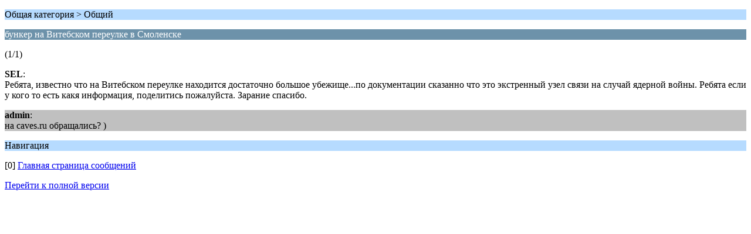

--- FILE ---
content_type: text/html; charset=windows-1251
request_url: http://fortification.ru/forum/index.php?PHPSESSID=fce08e4c68e956bbaf92221799ec9ca2&topic=55.0;wap2
body_size: 821
content:
<?xml version="1.0" encoding="windows-1251"?>
<!DOCTYPE html PUBLIC "-//WAPFORUM//DTD XHTML Mobile 1.0//EN" "http://www.wapforum.org/DTD/xhtml-mobile10.dtd">
<html xmlns="http://www.w3.org/1999/xhtml">
	<head>
		<title>бункер на Витебском переулке в Смоленске </title>
		<link rel="canonical" href="http://fortification.ru/forum/index.php?topic=55.0" />
		<link rel="stylesheet" href="http://fortification.ru/forum/Themes/default/css/wireless.css" type="text/css" />
	</head>
	<body>
		<p class="titlebg">Общая категория > Общий</p>
		<p class="catbg">бункер на Витебском переулке в Смоленске </p>
		<p class="windowbg">(1/1)</p>
		<p class="windowbg">
			<strong>SEL</strong>:
			<br />
			Ребята, известно что на Витебском переулке находится достаточно большое убежище...по документации сказанно что это экстренный узел связи на случай ядерной войны. Ребята если у кого то есть какя информация, поделитись пожалуйста. Зарание спасибо.
		</p>
		<p class="windowbg2">
			<strong>admin</strong>:
			<br />
			на caves.ru обращались? )
		</p>
		<p class="titlebg">Навигация</p>
		<p class="windowbg">[0] <a href="http://fortification.ru/forum/index.php?PHPSESSID=fce08e4c68e956bbaf92221799ec9ca2&amp;board=1.0;wap2" accesskey="0">Главная страница сообщений</a></p>
		<a href="http://fortification.ru/forum/index.php?PHPSESSID=fce08e4c68e956bbaf92221799ec9ca2&amp;topic=55.0;nowap" rel="nofollow">Перейти к полной версии</a>
	</body>
</html>